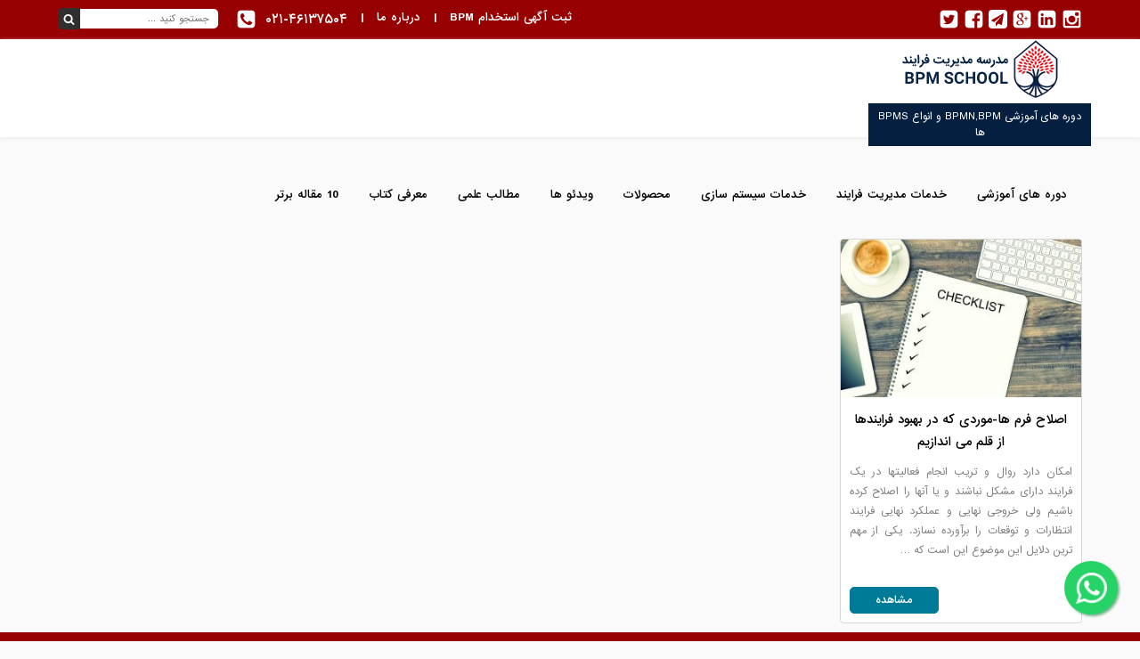

--- FILE ---
content_type: text/html; charset=UTF-8
request_url: https://bpmtraining.net/tag/%D8%B7%D8%B1%D8%A7%D8%AC%DB%8C-%DA%86%DA%A9-%D9%84%DB%8C%D8%B3%D8%AA/
body_size: 7047
content:
<!doctype html>
<html class="no-js" dir="rtl" lang="fa-IR" >
<head>
	<meta charset="utf-8" />
	<meta name="theme-color" content="#970000">
		<meta name="viewport" content="width=device-width, initial-scale=1.0" /> 
	<meta name="Keywords" content="مدیریت فرایند,آموزش مدیریت فرآیند,آموزش BPMN , آموزش BPM ,نرم افزار BPMS">
		<link rel="icon" href="https://bpmtraining.net/wp-content/themes/bpm/assets/images/fav/favicon-96x96.png" type="image/x-icon">
	<link rel="apple-touch-icon" sizes="57x57" href="https://bpmtraining.net/wp-content/themes/bpm/assets/images/fav/apple-icon-57x57.png">
	<link rel="apple-touch-icon" sizes="60x60" href="https://bpmtraining.net/wp-content/themes/bpm/assets/images/fav/apple-icon-60x60.png">
	<link rel="apple-touch-icon" sizes="72x72" href="https://bpmtraining.net/wp-content/themes/bpm/assets/images/fav/apple-icon-72x72.png">
	<link rel="apple-touch-icon" sizes="76x76" href="https://bpmtraining.net/wp-content/themes/bpm/assets/images/fav/apple-icon-76x76.png">
	<link rel="apple-touch-icon" sizes="114x114" href="https://bpmtraining.net/wp-content/themes/bpm/assets/images/fav/apple-icon-114x114.png">
	<link rel="apple-touch-icon" sizes="120x120" href="https://bpmtraining.net/wp-content/themes/bpm/assets/images/fav/apple-icon-120x120.png">
	<link rel="apple-touch-icon" sizes="144x144" href="https://bpmtraining.net/wp-content/themes/bpm/assets/images/fav/apple-icon-144x144.png">
	<link rel="apple-touch-icon" sizes="152x152" href="https://bpmtraining.net/wp-content/themes/bpm/assets/images/fav/apple-icon-152x152.png">
	<link rel="apple-touch-icon" sizes="180x180" href="https://bpmtraining.net/wp-content/themes/bpm/assets/images/fav/apple-icon-180x180.png">
	<link rel="icon" type="image/png" sizes="192x192"  href="https://bpmtraining.net/wp-content/themes/bpm/assets/images/fav/android-icon-192x192.png">
	<link rel="icon" type="image/png" sizes="32x32" href="https://bpmtraining.net/wp-content/themes/bpm/assets/images/fav/favicon-32x32.png"> 
	<link rel="icon" type="image/png" sizes="96x96" href="https://bpmtraining.net/wp-content/themes/bpm/assets/images/fav/favicon-96x96.png">
	<link rel="icon" type="image/png" sizes="16x16" href="https://bpmtraining.net/wp-content/themes/bpm/assets/images/fav/favicon-16x16.png">
	<link rel="manifest" href="https://bpmtraining.net/wp-content/themes/bpm/assets/images/fav/manifest.json">
	<meta name="msapplication-TileColor" content="#ffffff">
	<meta name="msapplication-TileImage" content="https://bpmtraining.net/wp-content/themes/bpm/assets/images/fav/ms-icon-144x144.png">

<!-- 	<script src="https://ajax.googleapis.com/ajax/libs/jquery/2.1.4/jquery.min.js"></script> -->
	<script src="https://code.jquery.com/jquery-3.6.0.min.js"></script>
	<!-- MailerLite Universal -->
	<script>
	(function(m,a,i,l,e,r){ m['MailerLiteObject']=e;function f(){
	var c={ a:arguments,q:[]};var r=this.push(c);return "number"!=typeof r?r:f.bind(c.q);}
	f.q=f.q||[];m[e]=m[e]||f.bind(f.q);m[e].q=m[e].q||f.q;r=a.createElement(i);
	var _=a.getElementsByTagName(i)[0];r.async=1;r.src=l+'?v'+(~~(new Date().getTime()/1000000));
	_.parentNode.insertBefore(r,_);})(window, document, 'script', 'https://static.mailerlite.com/js/universal.js', 'ml');
	
	var ml_account = ml('accounts', '476263', 'z5u5u6g0n9', 'load');
	</script>
	<!-- End MailerLite Universal -->
		<title>طراجی چک لیست &#8211; آموزش مدیریت فرآیند کسب و کار</title>
<meta name='robots' content='max-image-preview:large' />
	<style>img:is([sizes="auto" i], [sizes^="auto," i]) { contain-intrinsic-size: 3000px 1500px }</style>
	<link rel='stylesheet' id='edd-blocks-css' href='https://bpmtraining.net/wp-content/plugins/easy-digital-downloads/includes/blocks/assets/css/edd-blocks.css' type='text/css' media='all' />
<link rel='stylesheet' id='contact-form-7-css' href='https://bpmtraining.net/wp-content/plugins/contact-form-7/includes/css/styles.css' type='text/css' media='all' />
<link rel='stylesheet' id='contact-form-7-rtl-css' href='https://bpmtraining.net/wp-content/plugins/contact-form-7/includes/css/styles-rtl.css' type='text/css' media='all' />
<link rel='stylesheet' id='edd-styles-css' href='https://bpmtraining.net/wp-content/plugins/easy-digital-downloads/assets/css/edd-rtl.min.css' type='text/css' media='all' />
<link rel='stylesheet' id='custom-stylesheet-css' href='https://bpmtraining.net/wp-content/themes/bpm/assets/stylesheets/style.css?v=19' type='text/css' media='all' />
<link rel='stylesheet' id='tablepress-default-css' href='https://bpmtraining.net/wp-content/plugins/tablepress/css/build/default-rtl.css' type='text/css' media='all' />
<script type="text/javascript" src="https://bpmtraining.net/wp-content/themes/bpm/assets/javascript/script.js" id="script-js"></script>
<link rel="https://api.w.org/" href="https://bpmtraining.net/wp-json/" /><link rel="alternate" title="JSON" type="application/json" href="https://bpmtraining.net/wp-json/wp/v2/tags/1442" /><link rel='https://github.com/WP-API/WP-API' href='https://bpmtraining.net/wp-json' />
<meta name="generator" content="Easy Digital Downloads v3.3.6.1" />
<!-- Analytics by WP Statistics - https://wp-statistics.com -->
<link rel="icon" href="https://bpmtraining.net/wp-content/uploads/2020/07/cropped-Untitled-111-32x32.jpg" sizes="32x32" />
<link rel="icon" href="https://bpmtraining.net/wp-content/uploads/2020/07/cropped-Untitled-111-192x192.jpg" sizes="192x192" />
<link rel="apple-touch-icon" href="https://bpmtraining.net/wp-content/uploads/2020/07/cropped-Untitled-111-180x180.jpg" />
<meta name="msapplication-TileImage" content="https://bpmtraining.net/wp-content/uploads/2020/07/cropped-Untitled-111-270x270.jpg" />
</head>
<body class="rtl archive tag tag-1442 edd-js-none">
	<div id="wrapper">
		<div id="telegramChannel"><a href="https://telegram.me/bpmco" target="blank">عضویت در کانال مدیریت فرایند</a></div><!-- #telegramChannel -->
		<div id="top-header" class="container-fluid">
			<div class="container pad-10">
				<div class="social font-s23 pull-right">
					<a href="https://www.instagram.com/bpm.school">
						<div class="icon-social spacer-l5 pull-right"><i class="icon-instagram"></i></div>
					</a>
					<a href="https://ir.linkedin.com/in/bpmtraining">
						<div class="icon-social spacer-l5 pull-right"><i class="icon-linkedin-square"></i></div>
					</a>
					<a href="https://plus.google.com/u/0/communities/11146808410587929571">
						<div class="icon-social spacer-l5 pull-right"><i class="icon-google-plus-square"></i></div>
					</a>
					<a href="https://bpmtraining.net/کانال-تلگرام">
						<div class="icon-telegram spacer-l5 pull-right"><i class="icon-paper-plane"></i></div>
					</a>
					<a href="https://www.facebook.com/bpmtraining2">
						<div class="icon-social spacer-l5 pull-right"><i class="icon-facebook-square"></i></div>
					</a>
					<a href="https://twitter.com/AliAkbari_BPM">
						<div class="icon-social pull-right"><i class="icon-twitter-square"></i></div>
					</a>
					<div class="clearfix"></div>
				</div>
				<div class="search spacer-r20 pull-left">
					<form class="form-search" method="get" action="https://bpmtraining.net">
						<input type="text" name="s" placeholder="جستجو کنید ..."  class="input-search iransans2"/>
						<button type="submit" class="btn-search">
							<i class="icon-search font-s13"></i>									
						</button>
					</form>
				</div><!--.search--> 
				<div class="tellphone pull-left">
					<div class="icon-tell font-s23 pull-left"><i class="icon-phone-square"></i></div>
					<div class="spacer-l10 font-s14 pull-left">۰۲۱-۴۶۱۳۷۵۰۴</div>
					<div class="clearfix"></div>
				</div>
				<div class="about-link font-s12 pad-l15 pull-left">|</div>
				<div class="about-link font-s12 pad-l15 pull-left"><a href="/درباره-ما">درباره ما</a></div>
				<div class="about-link font-s12 pad-l15 pull-left">|</div>
				<div class="about-link font-s12 pad-l15 pull-left"><a href="/ثبت-موقعیت-های-کاری/">ثبت آگهی استخدام BPM</a></div>
				<div class="clearfix"></div>
			</div><!-- .container -->
		</div><!-- #top-header -->
		<div id="header" class="container-fluid spacer-b10">
			<div class="container">
				<div class="logo pull-right">
					<a href="http://bpmtraining.net/"><img src="https://bpmtraining.net/wp-content/themes/bpm/assets/images/logo2.png" alt="آموزش مدیریت فرایند کسب و کار"/></a>
					<div class="title-bpm font-s11 iransans2 align-center"><h1>دوره های آموزشی BPMN,BPM و انواع BPMS ها</h1></div><!-- .title-bpm -->
				</div><!-- .logo -->
				<div class="main-menu font-s12 spacer-t15 spacer-r10 pull-right">
					<ul id="menu-%d9%81%d9%87%d8%b1%d8%b3%d8%aa-%d8%a7%d8%b5%d9%84%db%8c" class="menu"><li id="menu-item-61199" class="menu-item menu-item-type-taxonomy menu-item-object-category menu-item-has-children menu-item-61199"><a href="https://bpmtraining.net/category/%d8%af%d9%88%d8%b1%d9%87-%d9%87%d8%a7%db%8c-%d8%a2%d9%85%d9%88%d8%b2%d8%b4%db%8c/">دوره های آموزشی</a>
<ul class="sub-menu">
	<li id="menu-item-67283" class="menu-item menu-item-type-post_type menu-item-object-post menu-item-67283"><a href="https://bpmtraining.net/1402/12/15/%d8%af%d9%88%d8%b1%d9%87-%d8%a8%d9%84%d9%86%d8%af-%d9%85%d8%af%d8%aa-%d9%85%d8%af%db%8c%d8%b1%db%8c%d8%aa-%d9%81%d8%b1%d8%a7%db%8c%d9%86%d8%af-1403/">دوره بلند مدت مدیریت فرایند 1404</a></li>
	<li id="menu-item-67285" class="menu-item menu-item-type-post_type menu-item-object-post menu-item-67285"><a href="https://bpmtraining.net/1395/12/09/%d9%85%d8%af%db%8c%d8%b1%db%8c%d8%aa-%d9%81%d8%b1%d8%a7%db%8c%d9%86%d8%af-bpm/">دوره 53ام مدیریت فرایند</a></li>
	<li id="menu-item-67291" class="menu-item menu-item-type-post_type menu-item-object-post menu-item-67291"><a href="https://bpmtraining.net/1402/06/19/%da%a9%d8%a7%d8%b1%da%af%d8%a7%d9%87-%d9%85%d8%af%d9%84%d8%b3%d8%a7%d8%b2%db%8c-%d9%81%d8%b1%d8%a7%db%8c%d9%86%d8%af%d9%87%d8%a7/">کارگاه مدلسازی فرایندها</a></li>
	<li id="menu-item-67284" class="menu-item menu-item-type-post_type menu-item-object-post menu-item-67284"><a href="https://bpmtraining.net/1402/03/08/%d8%af%d9%88%d8%b1%d9%87-%d8%aa%d8%ad%d9%84%db%8c%d9%84-%da%a9%d8%b3%d8%a8-%d9%88-%da%a9%d8%a7%d8%b1-babok/">دوره 21 تحلیل کسب و کار BABOK</a></li>
	<li id="menu-item-67288" class="menu-item menu-item-type-post_type menu-item-object-post menu-item-67288"><a href="https://bpmtraining.net/1401/03/18/%da%a9%d8%a7%d8%b1%da%af%d8%a7%d9%87-%d8%a2%d9%85%d9%88%d8%b2%d8%b4%db%8c-%d9%88%db%8c%da%98%d9%88%d8%a7%d9%84-%d9%be%d8%a7%d8%b1%d8%a7%d8%af%d8%a7%db%8c%d9%85-%d9%86%d8%b3%d8%ae%d9%87-%db%b1%db%b6/">کارگاه آموزشی ویژوال پارادایم نسخه 16</a></li>
	<li id="menu-item-67287" class="menu-item menu-item-type-post_type menu-item-object-post menu-item-67287"><a href="https://bpmtraining.net/1399/08/08/%d8%b7%d8%b1%d8%a7%d8%ad%db%8c-%d9%85%d8%b9%d9%85%d8%a7%d8%b1%db%8c-%d9%81%d8%b1%d8%a7%db%8c%d9%86%d8%af-%d9%85%d8%a8%d8%aa%d9%86%db%8c-%d8%a8%d8%b1-apqc/">طراحی معماری فرایند مبتنی بر APQC</a></li>
	<li id="menu-item-67286" class="menu-item menu-item-type-post_type menu-item-object-post menu-item-67286"><a href="https://bpmtraining.net/1399/05/22/%d9%88%d8%b1%da%a9-%d8%b4%d8%a7%d9%be-rpa-%d8%a8%d8%a7-%d8%b6%d9%85%d8%a7%d9%86%d8%aa-%db%b1%db%b0%db%b0-%d8%af%d8%b1%d8%b5%d8%af%db%8c-%d8%a8%d8%a7%d8%b2%da%af%d8%b4%d8%aa/">ورک شاپ AI+ RPA</a></li>
	<li id="menu-item-67289" class="menu-item menu-item-type-post_type menu-item-object-post menu-item-67289"><a href="https://bpmtraining.net/1402/11/10/%da%a9%d8%a7%d8%b1%da%af%d8%a7%d9%87-%d9%81%d8%b1%d8%a7%db%8c%d9%86%d8%af%da%a9%d8%a7%d9%88%db%8c/">کارگاه آموزش فرایندکاوی</a></li>
	<li id="menu-item-67290" class="menu-item menu-item-type-post_type menu-item-object-post menu-item-67290"><a href="https://bpmtraining.net/1402/08/03/enterprise-architect/">نرم افزار Enterprise Architect</a></li>
	<li id="menu-item-67292" class="menu-item menu-item-type-post_type menu-item-object-post menu-item-67292"><a href="https://bpmtraining.net/1403/07/24/%d8%af%d9%88%d8%b1%d9%87-%d9%87%d9%88%d8%b4-%d9%85%d8%b5%d9%86%d9%88%d8%b9%db%8c-%d8%af%d8%b1-%d9%85%d8%af%db%8c%d8%b1%db%8c%d8%aa-%d9%81%d8%b1%d8%a2%db%8c%d9%86%d8%af/">دوره هوش مصنوعی در مدیریت فرآیند</a></li>
	<li id="menu-item-67293" class="menu-item menu-item-type-post_type menu-item-object-post menu-item-67293"><a href="https://bpmtraining.net/1403/08/12/%d8%af%d9%88%d8%b1%d9%87-%d8%a2%d9%85%d9%88%d8%b2%d8%b4-%d9%85%d8%b9%d9%85%d8%a7%d8%b1%db%8c-%d8%b3%d8%a7%d8%b2%d9%85%d8%a7%d9%86%db%8c-%d8%a8%d8%b1%d8%a7%d8%b3%d8%a7%d8%b3-togaf/">آموزش معماری سازمانی TOGAF</a></li>
	<li id="menu-item-67877" class="menu-item menu-item-type-post_type menu-item-object-post menu-item-67877"><a href="https://bpmtraining.net/1403/02/30/%d8%a8%d9%88%d8%aa-%da%a9%d9%85%d9%be-%d8%a2%d9%85%d8%a7%d8%af%da%af%db%8c-cbpp-%da%af%d9%88%d8%a7%d9%87%db%8c-%d9%86%d8%a7%d9%85%d9%87-%d8%a8%db%8c%d9%86-%d8%a7%d9%84%d9%85%d9%84%d9%84%db%8c/">گواهی نامه بین المللی مدیریت فرایند- CBPP</a></li>
</ul>
</li>
<li id="menu-item-52321" class="menu-item menu-item-type-custom menu-item-object-custom menu-item-has-children menu-item-52321"><a href="https://bpmtraining.net/category/%d8%ae%d8%af%d9%85%d8%a7%d8%aa/">خدمات مدیریت فرایند</a>
<ul class="sub-menu">
	<li id="menu-item-66332" class="menu-item menu-item-type-post_type menu-item-object-post menu-item-66332"><a href="https://bpmtraining.net/1403/07/24/%d9%85%d8%af%d9%84%d8%b3%d8%a7%d8%b2%db%8c-%d9%81%d8%b1%d8%a7%db%8c%d9%86%d8%af%d9%87%d8%a7/">مدلسازی فرایندها</a></li>
	<li id="menu-item-67264" class="menu-item menu-item-type-post_type menu-item-object-post menu-item-67264"><a href="https://bpmtraining.net/1403/12/14/%d9%86%d8%a7%d8%b8%d8%b1-%db%8c%d8%a7-%d8%b9%d8%a7%d9%85%d9%84-%da%86%d9%87%d8%a7%d8%b1%d9%85-%d9%be%d8%b1%d9%88%da%98%d9%87-%d9%85%d8%af%db%8c%d8%b1%db%8c%d8%aa-%d9%81%d8%b1%d8%a7%db%8c%d9%86%d8%af/">ناظر یا عامل چهارم پروژه مدیریت فرایند</a></li>
	<li id="menu-item-67245" class="menu-item menu-item-type-post_type menu-item-object-post menu-item-67245"><a href="https://bpmtraining.net/1403/12/11/%d9%87%d8%af%d9%81%da%af%d8%b0%d8%a7%d8%b1%db%8c-%d9%88-%d8%a7%d8%b1%d8%b2%db%8c%d8%a7%d8%a8%db%8c-%d8%b9%d9%85%d9%84%da%a9%d8%b1%d8%af-%d8%a8%d8%b1%d9%85%d8%a8%d9%86%d8%a7%db%8c-okr/">هدفگذاری و ارزیابی عملکرد برمبنای OKR</a></li>
	<li id="menu-item-67492" class="menu-item menu-item-type-post_type menu-item-object-post menu-item-67492"><a href="https://bpmtraining.net/1404/01/24/datadrivenprocessanalysis/">تحلیل داده محور فرآیندها</a></li>
	<li id="menu-item-67947" class="menu-item menu-item-type-post_type menu-item-object-post menu-item-67947"><a href="https://bpmtraining.net/1404/03/20/processminingservices/">خدمات ما در حوزه فرایند کاوی</a></li>
	<li id="menu-item-67405" class="menu-item menu-item-type-post_type menu-item-object-post menu-item-67405"><a href="https://bpmtraining.net/1403/12/22/%d9%86%d8%b1%d9%85-%d8%a7%d9%81%d8%b2%d8%a7%d8%b1-%da%a9%d9%85%d9%88%d9%86%d8%af%d8%a7-%d8%a8%d9%88%d9%85%db%8c%d8%b3%d8%a7%d8%b2%db%8c-%d8%b4%d8%af%d9%87-%d9%85%d8%af%d8%b1%d8%b3%d9%87/">نرم افزار کموندا بومی‌سازی شده مدرسه مدیریت فرایند</a></li>
	<li id="menu-item-45269" class="menu-item menu-item-type-post_type menu-item-object-post menu-item-45269"><a href="https://bpmtraining.net/1399/04/24/%d8%ae%d8%af%d9%85%d8%aa%db%8c-%d8%ac%d8%af%db%8c%d8%af-%d8%a7%d8%b2-%d9%85%d8%af%d8%b1%d8%b3%d9%87-%d9%85%d8%af%db%8c%d8%b1%db%8c%d8%aa-%d9%81%d8%b1%d8%a7%db%8c%d9%86%d8%af/">ساخت فرایند در پروسس میکر</a></li>
	<li id="menu-item-27329" class="menu-item menu-item-type-post_type menu-item-object-page menu-item-27329"><a href="https://bpmtraining.net/bpmsselection/">مشاوره انتخاب BPMS</a></li>
	<li id="menu-item-38170" class="menu-item menu-item-type-post_type menu-item-object-post menu-item-38170"><a href="https://bpmtraining.net/1397/11/29/%da%86%da%a9%d8%a7%d9%be-%d9%85%d8%af%db%8c%d8%b1%db%8c%d8%aa-%d9%81%d8%b1%d8%a7%db%8c%d9%86%d8%af/">چکاپ مدیریت فرایند</a></li>
	<li id="menu-item-23425" class="menu-item menu-item-type-post_type menu-item-object-post menu-item-23425"><a href="https://bpmtraining.net/1395/12/28/%d9%85%d8%b4%d8%a7%d9%88%d8%b1%d9%87-%d8%b1%d8%a7%db%8c%da%af%d8%a7%d9%86/">مشاوره مدیریت فرایند</a></li>
	<li id="menu-item-26476" class="menu-item menu-item-type-post_type menu-item-object-page menu-item-26476"><a href="https://bpmtraining.net/%d9%85%d8%b1%d8%a8%db%8c-%da%af%d8%b1%db%8c-%d9%be%d8%b1%d9%88%da%98%d9%87/">مربی گری</a></li>
</ul>
</li>
<li id="menu-item-67587" class="menu-item menu-item-type-taxonomy menu-item-object-category menu-item-has-children menu-item-67587"><a href="https://bpmtraining.net/category/%d8%b3%db%8c%d8%b3%d8%aa%d9%85-%d8%b3%d8%a7%d8%b2%db%8c/">خدمات سیستم سازی</a>
<ul class="sub-menu">
	<li id="menu-item-67588" class="menu-item menu-item-type-post_type menu-item-object-post menu-item-67588"><a href="https://bpmtraining.net/1404/02/13/%d8%b3%db%8c%d8%b3%d8%aa%d9%85-%d8%b3%d8%a7%d8%b2%db%8c-%d9%81%d8%b1%d9%88%d8%b4/">سیستم سازی فروش</a></li>
	<li id="menu-item-67590" class="menu-item menu-item-type-post_type menu-item-object-post menu-item-67590"><a href="https://bpmtraining.net/1404/02/02/%d8%ae%d8%af%d9%85%d8%a7%d8%aa-%d9%85%d8%a7-%d8%af%d8%b1-%d8%ad%d9%88%d8%b2%d9%87-%d8%b3%db%8c%d8%b3%d8%aa%d9%85-%d8%b3%d8%a7%d8%b2%db%8c/">مدلسازی و بهبود فرایند</a></li>
	<li id="menu-item-67602" class="menu-item menu-item-type-post_type menu-item-object-post menu-item-67602"><a href="https://bpmtraining.net/1403/12/11/%d9%87%d8%af%d9%81%da%af%d8%b0%d8%a7%d8%b1%db%8c-%d9%88-%d8%a7%d8%b1%d8%b2%db%8c%d8%a7%d8%a8%db%8c-%d8%b9%d9%85%d9%84%da%a9%d8%b1%d8%af-%d8%a8%d8%b1%d9%85%d8%a8%d9%86%d8%a7%db%8c-okr/">هدفگذاری و ارزیابی عملکرد برمبنای OKR</a></li>
</ul>
</li>
<li id="menu-item-28628" class="menu-item menu-item-type-taxonomy menu-item-object-category menu-item-28628"><a href="https://bpmtraining.net/category/%d9%85%d8%ad%d8%b5%d9%88%d9%84%d8%a7%d8%aa/">محصولات</a></li>
<li id="menu-item-23266" class="menu-item menu-item-type-taxonomy menu-item-object-category menu-item-23266"><a href="https://bpmtraining.net/category/%d9%88%db%8c%d8%af%d8%a6%d9%88/">ویدئو ها</a></li>
<li id="menu-item-22939" class="menu-item menu-item-type-taxonomy menu-item-object-category menu-item-has-children menu-item-22939"><a href="https://bpmtraining.net/category/%d9%85%d9%82%d8%a7%d9%84%d8%a7%d8%aa/">مطالب علمی</a>
<ul class="sub-menu">
	<li id="menu-item-22985" class="menu-item menu-item-type-taxonomy menu-item-object-category menu-item-22985"><a href="https://bpmtraining.net/category/bpm/">BPM</a></li>
	<li id="menu-item-22986" class="menu-item menu-item-type-taxonomy menu-item-object-category menu-item-22986"><a href="https://bpmtraining.net/category/bpms/">BPMS</a></li>
	<li id="menu-item-22987" class="menu-item menu-item-type-taxonomy menu-item-object-category menu-item-22987"><a href="https://bpmtraining.net/category/%d9%85%d8%af%d9%84%d8%b3%d8%a7%d8%b2%db%8c-%d9%81%d8%b1%d8%a2%db%8c%d9%86%d8%af/">BPMN</a></li>
	<li id="menu-item-43253" class="menu-item menu-item-type-taxonomy menu-item-object-category menu-item-43253"><a href="https://bpmtraining.net/category/rpa/">RPA</a></li>
	<li id="menu-item-41214" class="menu-item menu-item-type-taxonomy menu-item-object-category menu-item-41214"><a href="https://bpmtraining.net/category/%d8%a7%d8%aa%d9%88%d9%85%d8%a7%d8%b3%db%8c%d9%88%d9%86-%d8%a7%d8%af%d8%a7%d8%b1%db%8c/">اتوماسیون اداری</a></li>
	<li id="menu-item-35876" class="menu-item menu-item-type-taxonomy menu-item-object-category menu-item-35876"><a href="https://bpmtraining.net/category/%d8%aa%d8%ad%d9%84%db%8c%d9%84-%da%a9%d8%b3%d8%a8-%d9%88-%da%a9%d8%a7%d8%b1/">تحلیل کسب و کار</a></li>
</ul>
</li>
<li id="menu-item-22991" class="menu-item menu-item-type-custom menu-item-object-custom menu-item-has-children menu-item-22991"><a href="http://bpmtraining.net/category/%DA%A9%D8%AA%D8%A7%D8%A8-%D9%81%D8%A7%D8%B1%D8%B3%DB%8C-bpm-bpmn-bpms/">معرفی کتاب</a>
<ul class="sub-menu">
	<li id="menu-item-23261" class="menu-item menu-item-type-post_type menu-item-object-page menu-item-23261"><a href="https://bpmtraining.net/%d9%85%d8%b9%d8%b1%d9%81%db%8c-%da%a9%d8%aa%d8%a7%d8%a8-%d9%84%d8%a7%d8%aa%db%8c%d9%86/">معرفی کتاب لاتین</a></li>
	<li id="menu-item-23268" class="menu-item menu-item-type-taxonomy menu-item-object-category menu-item-23268"><a href="https://bpmtraining.net/category/%da%a9%d8%aa%d8%a7%d8%a8-%d9%81%d8%a7%d8%b1%d8%b3%db%8c-bpm-bpmn-bpms/">معرفی کتاب فارسی</a></li>
	<li id="menu-item-27700" class="menu-item menu-item-type-post_type menu-item-object-page menu-item-27700"><a href="https://bpmtraining.net/%d8%a7%d8%b3%d8%aa%d8%a7%d9%86%d8%af%d8%a7%d8%b1%d8%af%d9%87%d8%a7%db%8c-%d9%85%d8%af%d9%84%d8%b3%d8%a7%d8%b2%db%8c/">استانداردهای مدلسازی</a></li>
</ul>
</li>
<li id="menu-item-44794" class="menu-item menu-item-type-taxonomy menu-item-object-category menu-item-has-children menu-item-44794"><a href="https://bpmtraining.net/category/%d9%85%d8%b9%d8%b1%d9%81%db%8c-%d8%b3%d8%a7%db%8c%d8%aa/">10 مقاله برتر</a>
<ul class="sub-menu">
	<li id="menu-item-67294" class="menu-item menu-item-type-post_type menu-item-object-post menu-item-67294"><a href="https://bpmtraining.net/1395/02/21/20160510bpm-%da%86%db%8c%d8%b3%d8%aa%d8%9f/">BPM چیست؟ (مدیریت فرایند)</a></li>
	<li id="menu-item-67317" class="menu-item menu-item-type-post_type menu-item-object-post menu-item-67317"><a href="https://bpmtraining.net/1402/06/01/%d9%85%d8%aa%d8%af%d9%84%d9%88%da%98%db%8c-%d8%a8%d9%88%d9%85%db%8c-%d8%a7%d8%b3%d8%aa%d9%82%d8%b1%d8%a7%d8%b1-%d9%85%d8%af%db%8c%d8%b1%db%8c%d8%aa-%d9%81%d8%b1%d8%a7%db%8c%d9%86%d8%af/">متدلوژی بومی استقرار مدیریت فرایند</a></li>
	<li id="menu-item-67313" class="menu-item menu-item-type-post_type menu-item-object-post menu-item-67313"><a href="https://bpmtraining.net/1397/07/13/%d8%aa%d8%ad%d9%84%db%8c%d9%84-%da%a9%d8%b3%d8%a8-%d9%88-%da%a9%d8%a7%d8%b1-%da%86%db%8c%d8%b3%d8%aa-%d9%88-%d8%aa%d8%ad%d9%84%db%8c%d9%84%da%af%d8%b1-%da%a9%d8%b3%d8%a8-%d9%88-%da%a9%d8%a7%d8%b1/">تحلیل کسب و کار چیست و تحلیلگر کسب و کار چه کسی است؟</a></li>
	<li id="menu-item-67315" class="menu-item menu-item-type-post_type menu-item-object-post menu-item-67315"><a href="https://bpmtraining.net/1400/02/25/%d8%b5%d9%81%d8%b1-%d8%aa%d8%a7-%db%b1%db%b0%db%b0-%d9%85%d8%af%d9%84%d8%b3%d8%a7%d8%b2%db%8c-%d9%81%d8%b1%d8%a7%db%8c%d9%86%d8%af%d9%87%d8%a7-%d8%a8%d8%a7-%d8%a7%d8%b3%d8%aa%d8%a7%d9%86%d8%af%d8%a7/">صفر تا صد مدلسازی فرایندها با استاندارد BPMN</a></li>
	<li id="menu-item-67314" class="menu-item menu-item-type-post_type menu-item-object-post menu-item-67314"><a href="https://bpmtraining.net/1397/06/12/%d8%aa%d8%ac%d8%b2%db%8c%d9%87-%d9%88-%d8%aa%d8%ad%d9%84%db%8c%d9%84-%d9%81%d8%b1%d8%a7%db%8c%d9%86%d8%af-%da%86%db%8c%d8%b3%d8%aa%d8%9f/">صفر تا صد تجزیه و تحلیل فرایند و روش های تجزیه و تحلیل فرایندها</a></li>
	<li id="menu-item-67295" class="menu-item menu-item-type-post_type menu-item-object-post menu-item-67295"><a href="https://bpmtraining.net/1396/02/11/%d9%85%d8%b9%d8%b1%d9%81%db%8c-%d9%88%db%8c%da%98%d9%88%d8%a7%d9%84-%d9%be%d8%a7%d8%b1%d8%a7%d8%af%d8%a7%db%8c%d9%85/">معرفی نرم افزار ویژوال پارادایم (نرم افزار visual paradigm)</a></li>
	<li id="menu-item-67312" class="menu-item menu-item-type-post_type menu-item-object-post menu-item-67312"><a href="https://bpmtraining.net/1397/07/05/%d8%b3%db%8c%d8%b3%d8%aa%d9%85-%d8%b3%d8%a7%d8%b2%db%8c-%da%86%db%8c%d8%b3%d8%aa%d8%9f/">صفر تا صد سیستم سازی</a></li>
	<li id="menu-item-67316" class="menu-item menu-item-type-post_type menu-item-object-post menu-item-67316"><a href="https://bpmtraining.net/1401/05/25/%d8%b5%d9%81%d8%b1-%d8%aa%d8%a7-%d8%b5%d8%af-%d9%81%d8%b1%d8%a7%db%8c%d9%86%d8%af%da%a9%d8%a7%d9%88%db%8c/">صفر تا صد فرایندکاوی</a></li>
	<li id="menu-item-67318" class="menu-item menu-item-type-post_type menu-item-object-post menu-item-67318"><a href="https://bpmtraining.net/1400/11/02/%d8%b6%d8%b1%d9%88%d8%b1%d8%aa-%d8%a7%db%8c%d8%ac%d8%a7%d8%af-%d9%88%d8%a7%d8%ad%d8%af-%d9%85%d8%aa%d9%88%d9%84%db%8c-%d9%85%d8%af%db%8c%d8%b1%db%8c%d8%aa-%d9%81%d8%b1%d8%a7%db%8c%d9%86%d8%af-bpm-off/">ضرورت ایجاد واحد مدیریت فرایند (BPM Office) در سازمان ها</a></li>
</ul>
</li>
</ul>				</div><!-- .menu -->
<!-- 				<div class="gif pull-right"><a href="https://bpmtraining.net/کانال-تلگرام"><img src="https://bpmtraining.net/wp-content/themes/bpm/assets/images/tele.gif"/></a></div> -->
				<div class="clearfix"></div>
			</div><!-- .container -->
		</div><!-- #header -->
<div id="archive-site" class="container">
					<div class="column-news pad-10 pull-right">
					<div class="news-box">
						<div class="image-news">
							<a href="https://bpmtraining.net/1397/09/26/%d8%a7%d8%b5%d9%84%d8%a7%d8%ad-%d9%81%d8%b1%d9%85-%d9%87%d8%a7-%d9%85%d9%88%d8%b1%d8%af%db%8c-%da%a9%d9%87-%d8%af%d8%b1-%d8%a8%d9%87%d8%a8%d9%88%d8%af-%d9%81%d8%b1%d8%a7%db%8c%d9%86%d8%af%d9%87%d8%a7/"><img width="300" height="197" src="https://bpmtraining.net/wp-content/uploads/2018/12/آموزش-طراحی-فرم-300x197.jpg" class="attachment-medium size-medium wp-post-image" alt="آموزش طراحی فرم" decoding="async" fetchpriority="high" srcset="https://bpmtraining.net/wp-content/uploads/2018/12/آموزش-طراحی-فرم-300x197.jpg 300w, https://bpmtraining.net/wp-content/uploads/2018/12/آموزش-طراحی-فرم-768x504.jpg 768w, https://bpmtraining.net/wp-content/uploads/2018/12/آموزش-طراحی-فرم-1024x673.jpg 1024w, https://bpmtraining.net/wp-content/uploads/2018/12/آموزش-طراحی-فرم-320x210.jpg 320w, https://bpmtraining.net/wp-content/uploads/2018/12/آموزش-طراحی-فرم-640x420.jpg 640w, https://bpmtraining.net/wp-content/uploads/2018/12/آموزش-طراحی-فرم-1280x841.jpg 1280w, https://bpmtraining.net/wp-content/uploads/2018/12/آموزش-طراحی-فرم.jpg 1827w" sizes="(max-width: 300px) 100vw, 300px" /></a>
						</div><!-- .image-news -->
						<div class="title-news font-s13 pad-r10 pad-l10 pad-t10">
							<a href="https://bpmtraining.net/1397/09/26/%d8%a7%d8%b5%d9%84%d8%a7%d8%ad-%d9%81%d8%b1%d9%85-%d9%87%d8%a7-%d9%85%d9%88%d8%b1%d8%af%db%8c-%da%a9%d9%87-%d8%af%d8%b1-%d8%a8%d9%87%d8%a8%d9%88%d8%af-%d9%81%d8%b1%d8%a7%db%8c%d9%86%d8%af%d9%87%d8%a7/">اصلاح فرم ها-موردی که در بهبود فرایندها از قلم می اندازیم</a>
						</div><!-- .title-news -->
						<div class="excerpt-news font-s11 pad-10 iransans2"><p>امکان دارد روال و تریب انجام فعالیتها در یک فرایند دارای مشکل نباشند و یا آنها را اصلاح کرده باشیم ولی خروجی نهایی و عملکرد نهایی فرایند انتظارات و توقعات را برآورده نسازد. یکی از مهم ترین دلایل این موضوع این است که &#8230;</p>
</div><!-- .excerpt-news -->
						<a href="https://bpmtraining.net/1397/09/26/%d8%a7%d8%b5%d9%84%d8%a7%d8%ad-%d9%81%d8%b1%d9%85-%d9%87%d8%a7-%d9%85%d9%88%d8%b1%d8%af%db%8c-%da%a9%d9%87-%d8%af%d8%b1-%d8%a8%d9%87%d8%a8%d9%88%d8%af-%d9%81%d8%b1%d8%a7%db%8c%d9%86%d8%af%d9%87%d8%a7/">	<div class="read-more font-s11 pull-left pad-5 spacer-10">مشاهده</div></a>
					</div><!-- .news-box --> 
				</div><!-- .column-news -->	
		<div class="paging spacer-b30"></div>
	<div class="clearfix"></div> 
</div><!-- archive -->
		<div id="footer" class="container-fluid">
			<div class="container pad-30">
				<div class="column-footer pad-15 pull-right">
					<div class="title-footer font-s13 pad-b10">اطلاعات تماس</div>
					<div class="font-s12 spacer-t10">آدرس :</div>
					<div class="font-s12 iransans2">جنت اباد جنوبی، خیابان لاله غربی، پلاک 16.1، واحد 2</div>
					<div class="font-s12 spacer-t15">شماره تماس :</div>
					<div class="font-s12 iransans2">۰۲۱-۴۶۱۳۷۵۰۴ </div>
					<div class="font-s12 spacer-t15">شماره فکس :</div>
					<div class="font-s12 iransans2">۰۲۱-۴۶۱۳۸۷۸۲ </div>
					<div class="font-s12 spacer-t15">آدرس ایمیل :</div>
					<div class="font-s12 iransans2">Info[at]bpmtraining.net</div>
				</div><!-- .column-footer -->
				<div class="column-footer pad-15 pull-right">
					<div class="title-footer font-s13 pad-b10">آخرین اخبار</div>
					<ul>
						 
																		<li class="footer-news font-s11 iransans2 spacer-t5">
							<a href="https://bpmtraining.net/1404/10/17/%d9%be%d8%a7%db%8c%d8%a7%d9%86-%d9%85%d9%88%d9%81%d9%82%db%8c%d8%aa-%d8%a2%d9%85%db%8c%d8%b2-%d9%81%d8%a7%d8%b2-%d9%85%d8%b9%d9%85%d8%a7%d8%b1%db%8c-%d9%81%d8%b1%d8%a7%db%8c%d9%86%d8%af/">پایان موفقیت ‌آمیز فاز معماری فرایند کشتیرانی جمهوری اسلامی ایران</a>
						</li><!-- .footer-news -->
												<li class="footer-news font-s11 iransans2 spacer-t5">
							<a href="https://bpmtraining.net/1404/10/03/%d8%af%d9%88%d8%b1%d9%87-%d9%87%d9%88%d8%b4-%d9%85%d8%b5%d9%86%d9%88%d8%b9%db%8c-%d8%af%d8%b1-%d9%85%d8%af%db%8c%d8%b1%db%8c%d8%aa-%d9%81%d8%b1%d8%a7%db%8c%d9%86%d8%af-%d8%a8%d8%b1%da%af%d8%b2%d8%a7/">دوره هوش مصنوعی در مدیریت فرایند برگزار شد</a>
						</li><!-- .footer-news -->
												<li class="footer-news font-s11 iransans2 spacer-t5">
							<a href="https://bpmtraining.net/1404/09/08/%d9%88%d8%a8%db%8c%d9%86%d8%a7%d8%b1-%d9%85%d8%af%db%8c%d8%b1%db%8c%d8%aa-%d9%81%d8%b1%d8%a2%db%8c%d9%86%d8%af%d9%87%d8%a7%db%8c-%da%a9%d8%b3%d8%a8-%d9%88-%da%a9%d8%a7%d8%b1-%da%86%d8%a7%d8%a8%da%a9/">وبینار مدیریت فرآیندهای کسب و کار چابک (Agile BPM)</a>
						</li><!-- .footer-news -->
												<li class="footer-news font-s11 iransans2 spacer-t5">
							<a href="https://bpmtraining.net/1404/08/04/%d8%a2%d8%ba%d8%a7%d8%b2-%d9%be%d8%b1%d9%88%da%98%d9%87-%d8%a7%d8%b3%d8%aa%d8%ae%d8%b1%d8%a7%d8%ac-%d9%85%d8%b9%d9%85%d8%a7%d8%b1%db%8c-%d9%81%d8%b1%d8%a7%db%8c%d9%86%d8%af%d9%87%d8%a7%db%8c-%d8%b4/">آغاز پروژه استخراج معماری فرایندهای شرکت کشتیرانی</a>
						</li><!-- .footer-news -->
												<li class="footer-news font-s11 iransans2 spacer-t5">
							<a href="https://bpmtraining.net/1404/08/03/68368/">برگزاری دوره ارزیابی بلوغ فرایند در شرکت لاستیک بارز</a>
						</li><!-- .footer-news -->
												<li class="footer-news font-s11 iransans2 spacer-t5">
							<a href="https://bpmtraining.net/1404/07/26/%d8%a8%d8%b1%da%af%d8%b2%d8%a7%d8%b1%db%8c-%d8%af%d9%88%d8%b1%d9%87-%d8%a2%d9%85%d9%88%d8%b2%d8%b4-%d9%86%d8%b1%d9%85-%d8%a7%d9%81%d8%b2%d8%a7%d8%b1-%d9%88%db%8c%da%98%d9%88%d8%a7%d9%84/">برگزاری دوره آموزش نرم ‌افزار ویژوال پارادایم در وزارت امور اقتصادی و دارایی</a>
						</li><!-- .footer-news -->
												<li class="footer-news font-s11 iransans2 spacer-t5">
							<a href="https://bpmtraining.net/1404/07/14/%d8%af%d8%b1-%d8%af%d9%88%d8%b1%d9%87-%d8%a2%d9%85%d9%88%d8%b2%d8%b4%db%8c-%d9%85%d8%b9%d9%85%d8%a7%d8%b1%db%8c-%d9%81%d8%b1%d8%a7%db%8c%d9%86%d8%af%d9%87%d8%a7-%da%86%d9%87-%da%af%d8%b0%d8%b4%d8%aa/">در دوره آموزشی معماری فرایندها چه گذشت؟</a>
						</li><!-- .footer-news -->
											</ul>
				</div><!-- .column-footer -->
				<div class="column-footer pad-15 pull-right">
					<div class="title-footer font-s13 pad-b10">شبکه های اجتماعی</div>
					<div class="social-footer spacer-t25">
						<a href="https://www.instagram.com/bpm.school">
							<div class="footer-social pad-5 pull-right"><i class="icon-instagram"></i></div>
						</a>
						<a href="https://ir.linkedin.com/in/bpmtraining">
							<div class="footer-social pad-5 pull-right"><i class="icon-linkedin-square"></i></div>
						</a>
						<a href="https://plus.google.com/u/0/communities/11146808410587929571">
							<div class="footer-social pad-5 pull-right"><i class="icon-google-plus-square"></i></div>
						</a>
						<a href="https://bpmtraining.net/کانال-تلگرام">
							<div class="footer-social pad-5 pull-right"><i class="icon-paper-plane"></i></div>
						</a>
						<a href="https://www.facebook.com/bpmtraining2">
							<div class="footer-social pad-5 pull-right"><i class="icon-facebook-square"></i></div>
						</a>
						<a href="https://twitter.com/AliAkbari_BPM">
							<div class="footer-social pad-5 pull-right"><i class="icon-twitter-square"></i></div> 
						</a>
						<div class="clearfix"></div>
					</div>
					<div class="jobs">
						<a href="/job" target="blank">فرصت های شغلی مدیریت فرایند</a>
					</div><!-- .jobs -->
				</div><!-- .column-footer -->
				<div class="clearfix"></div>
			</div><!-- .container -->
		</div><!-- #footer -->
		<div id="programmer" class="container-fluid">
			<div class="container">
				<div class="font-s10 pull-left"><a href="http://www.MohsenBagheri.ir" target="blank">طراحی ، توسعه و راه اندازی : محسن باقری</a></div>
				<div class="font-s10 pull-right">تمامی حقوق مادی و معنوی برای این وب سایت محفوظ می باشد .</div>
				<div class="clearfix"></div>
			</div><!-- .container -->
		</div><!-- #footer -->
	</div><!-- #wrapper -->
	<a href="https://api.whatsapp.com/send?phone=989213847205" class="whatsapp_float" target="_blank"></a>
</body>
</html>     

--- FILE ---
content_type: text/css
request_url: https://bpmtraining.net/wp-content/themes/bpm/assets/stylesheets/style.css?v=19
body_size: 8626
content:
html,body,body div,span,object,iframe,h1,h2,h3,h4,h5,h6,p,blockquote,pre,abbr,address,cite,code,del,dfn,em,img,ins,kbd,q,samp,small,strong,sub,sup,var,b,i,dl,dt,dd,ol,ul,li,fieldset,form,label,legend,table,caption,tbody,tfoot,thead,tr,th,td,article,aside,figure,footer,header,menu,nav,section,time,mark,audio,video,details,summary{
    margin:0;
    padding:0;
    border:0;
    font-size:100%;
    font-weight:400;
    vertical-align:baseline;
    background:transparent
}
article,aside,figure,footer,header,nav,section,details,summary{
    display:block
}
html{
    box-sizing:border-box
}
*,:before,:after{
    box-sizing:inherit
}
img,object,embed{
    max-width:100%
}
html{
    overflow-y:scroll
}
ul{
    list-style:none
}
blockquote,q{
    quotes:none
}
blockquote:before,blockquote:after,q:before,q:after{
    content:'';
    content:none
}
a{
    margin:0;
    padding:0;
    font-size:100%;
    vertical-align:baseline;
    background:transparent
}
del{
    text-decoration:line-through
}
abbr[title],dfn[title]{
    border-bottom:1px dotted #000;
    cursor:help
}
table{
    border-collapse:collapse;
    border-spacing:0
}
th{
    font-weight:700;
    vertical-align:bottom
}
td{
    font-weight:400;
    vertical-align:top
}
hr{
    display:block;
    height:1px;
    border:0;
    border-top:1px solid #ccc;
    margin:1em 0;
    padding:0
}
input,select{
    vertical-align:middle
}
pre{
    white-space:pre;
    white-space:pre-wrap;
    white-space:pre-line;
    word-wrap:break-word
}
input[type="radio"]{
    vertical-align:text-bottom
}
input[type="checkbox"]{
    vertical-align:bottom
}
.ie7 input[type="checkbox"]{
    vertical-align:baseline
}
.ie6 input{
    vertical-align:text-bottom
}
select,input,textarea{
    font:99% sans-serif
}
table{
    font-size:inherit;
    font:100%
}
small{
    font-size:85%
}
strong{
    font-weight:700
}
td,td img{
    vertical-align:top
}
sub,sup{
    font-size:75%;
    line-height:0;
    position:relative
}
sup{
    top:-.5em
}
sub{
    bottom:-.25em
}
pre,code,kbd,samp{
    font-family:monospace,sans-serif
}
.clickable,label,input[type=button],input[type=submit],input[type=file],button{
    cursor:pointer
}
button,input,select,textarea{
    margin:0
}
button,input[type=button]{
    width:auto;
    overflow:visible
}
.ie7 img{
    -ms-interpolation-mode:bicubic
}
.clearfix:before,.clearfix:after{
    content:"\0020";
    display:block;
    height:0;
    overflow:hidden
}
.clearfix:after{
    clear:both
}
.clearfix{
    zoom:1
}
@font-face {
	font-family:"yekan";
	font-style:normal;
	font-weight:normal;
	src: url(../fonts/Yekan.eot) ;
	src: url(../fonts/Yekan.eot?#iefix) format("embedded-opentype"), url(../fonts/Yekan.woff) format("woff"), url(../fonts/Yekan.ttf) format("truetype");
}
@font-face { 
	font-family: "bbc";  
	font-weight: normal; 
	src: url(../fonts/BBCNassim.eot) ;
	src: url(../fonts/BBCNassim.eot?#iefix) format("eot"),url(../fonts/BBCNassim.woff) format("woff"),url(../fonts/BBCNassim.ttf) format("truetype"); 
} 
@font-face { 
	font-family: "bbc"; 
	font-weight: bold; 
	src: url(../fonts/BBCNassim.eot) ;
	src: url("../fonts/BBCNassim_bold.eot?#iefix") format("eot"),url("../fonts/BBCNassim_bold.woff") format("woff"),url("../fonts/BBCNassim_bold.ttf") format("truetype"); 
} 
@font-face {
	font-family:"iransans";
	font-style:normal;
	font-weight:normal;
	src: url(../fonts/IRANSans-Medium-web.woff2) format("woff");
}
@font-face {
	font-family:"iransans2";
	font-style:normal;
	font-weight:normal;
	src: url(../fonts/IRANSans-web.woff2) format("woff");
}
/** Slick **/
/* Slider */
.slick-slider
{
    position: relative;
    display: block;
    box-sizing: border-box;
    -webkit-user-select: none;
       -moz-user-select: none;
        -ms-user-select: none;
            user-select: none;
    -webkit-touch-callout: none;
    -khtml-user-select: none;
    -ms-touch-action: pan-y;
        touch-action: pan-y;
    -webkit-tap-highlight-color: transparent;
}
.slick-list{
    position: relative;
    display: block;
    overflow: hidden;
    margin: 0;
    padding: 0;
}
.slick-list:focus{outline: none;}
.slick-list.dragging{
    cursor: pointer;
    cursor: hand;
}
.slick-slider .slick-track,
.slick-slider .slick-list{
    -webkit-transform: translate3d(0, 0, 0);
       -moz-transform: translate3d(0, 0, 0);
        -ms-transform: translate3d(0, 0, 0);
         -o-transform: translate3d(0, 0, 0);
            transform: translate3d(0, 0, 0);
}
.slick-track{
    position: relative;
    top: 0;
    left: 0;
    display: block;
}
.slick-track:before,
.slick-track:after{
    display: table;
    content: '';
}
.slick-track:after{clear: both;}
.slick-loading .slick-track{visibility: hidden;}
.slick-slide{
    display: none;
    float: left;
    height: 100%;
    min-height: 1px;
}
[dir='rtl'] .slick-slide{float: right;}
.slick-slide img{display: block;}
.slick-slide.slick-loading img{display: none;}
.slick-slide.dragging img{pointer-events: none;}
.slick-initialized .slick-slide{display: block;}
.slick-loading .slick-slide{visibility: hidden;}
.slick-vertical .slick-slide{
    display: block;
    height: auto;
    border: 1px solid transparent;
}
.slick-arrow.slick-hidden {display: none;}
@charset 'UTF-8';
/* Slider */
/* Icons */
@font-face{
    font-family: 'slick';
    font-weight: normal;
    font-style: normal;
    src: url('./fonts/slick.eot');
    src: url('./fonts/slick.eot?#iefix') format('embedded-opentype'), url('./fonts/slick.woff') format('woff'), url('./fonts/slick.ttf') format('truetype'), url('./fonts/slick.svg#slick') format('svg');
}
/* Arrows */
.slick-prev,
.slick-next{
    font-size: 0;
    line-height: 0;
    position: absolute;
    top: 55%;
    display: block;
    width: 20px;
    height: 20px;
    padding: 0;
    -webkit-transform: translate(0, -50%);
    -ms-transform: translate(0, -50%);
    transform: translate(0, -50%);
    cursor: pointer;
    color: transparent;
    border: none;
    outline: none;
    background: transparent;
}
.slick-prev:hover,
.slick-prev:focus,
.slick-next:hover,
.slick-next:focus{
    color: transparent;
    outline: none;
    background: transparent;
}
.slick-prev:hover:before,
.slick-prev:focus:before,
.slick-next:hover:before,
.slick-next:focus:before{opacity: 1;}
.slick-prev.slick-disabled:before,
.slick-next.slick-disabled:before{opacity: .25;}
.slick-prev:before,
.slick-next:before{
    font-family: 'ashkansafety';
    font-size: 45px;
    line-height: 1;
    opacity: .75;
    color: #d40000;
    -webkit-font-smoothing: antialiased;
    -moz-osx-font-smoothing: grayscale;
}
.slick-prev{left: -45px;}
[dir='rtl'] .slick-prev{
    right: -45px;
    left: auto;
}
.slick-prev:before{
    content: '\61';
}
[dir='rtl'] .slick-prev:before{
    content: '\61';
}
.slick-next{
    right: -25px;
}
[dir='rtl'] .slick-next{
    right: auto;
    left: -25px;
}
.slick-next:before{content: '\62';}
[dir='rtl'] .slick-next:before{content: '\62';}
/* Dots */
.slick-dots{
    position: absolute;
    bottom: -25px;
    display: block;
    width: 100%;
    padding: 0;
    margin: 0;
    list-style: none;
    text-align: center;
}
.slick-dots li{
    position: relative;
    display: inline-block;
    margin: 0 5px;
    padding: 0;
    cursor: pointer;
}
.slick-dots li button{
	font-size: 0;
    line-height: 0;
    display: block;
    width: 20px;
    height: 20px;
    padding: 5px;
    cursor: pointer;
    color: transparent;
    border: 0;
    outline: none;
    background: transparent;
}
.slick-dots li button:hover,
.slick-dots li button:focus{outline: none;}
.slick-dots li button:hover:before,
.slick-dots li button:focus:before{opacity: 1;}
.slick-dots li.slick-active button:before{
    opacity: .75;
    color: black;
}
/** Slick **/
.naskh{
	font-family:"naskh";  
}
.yekan{
	font-family:"yekan"; 
} 
.tahoma{	
    font-family: Tahoma;
}
.bbc{
	font-family:"bbc";
}
.bold{
	font-weight: bold;
}
.iransans{
	font-family:"iransans";
}
.iransans2{
	font-family:"iransans2";
}
.font-s9{
	font-size: 9px;
}
.font-s10{
	font-size: 10px;
}
.font-s11{
	font-size: 11px;
}
.font-s12{
	font-size: 12px;
}
.font-s13{
	font-size: 13px;
}
.font-s14{
	font-size: 14px;
}
.font-s15{
	font-size: 15px;
}
.font-s16{
	font-size: 16px;
}
.font-s17{
	font-size: 17px;
}
.font-s18{  
	font-size: 18px;
}
.font-s19{
	font-size: 19px;
}
.font-s20{
	font-size: 20px;
}
.font-s21{
	font-size: 21px;
}
.font-s22{
	font-size: 22px;
}
.font-s23{
	font-size: 23px;
}
.font-s24{
	font-size: 24px;
}
.font-s25{
	font-size: 25px;
}
.font-s26{
	font-size: 26px;
}
.font-s27{
	font-size: 27px;
}
.font-s28{
	font-size: 28px;
}
.font-s29{
	font-size: 29px;
}
.font-s30{
	font-size: 30px;
}
.font-s40{
	font-size: 40px;
}
.font-s60{
	font-size: 60px;
} 
.container{
	width: 1170px;
	margin: 0px auto;
}
.container-fluid{
	width: 100%;
}
.pull-right{
	float: right;
}
.pull-left{
	float:left;
}
.align-left{
	text-align: left;
}
.align-right{
	text-align: right;
}
.align-center{
	text-align: center;
}
.hide{
	display: none;
}
.show{ 
	display: block; 
}
.invisible{ 
	visibility: hidden; 
}
.affix{ 
	position: fixed; 
}
/* Padding */
.pad-5{
	padding: 5px;
}
.pad-10{
	padding: 10px;
}
.pad-15{
	padding: 15px;
}
.pad-20{
	padding: 20px;
}
.pad-25{
	padding: 25px;
}
.pad-30{
	padding: 30px;
}
.pad-t5{
	padding-top: 5px;
}
.pad-t8{
	padding-top: 8px;
}
.pad-t10{
	padding-top: 10px;
}
.pad-t15{
	padding-top: 15px;
}
.pad-t20{
	padding-top: 20px;
}
.pad-t25{
	padding-top: 25px;
}
.pad-t30{
	padding-top: 30px;
}
.pad-t35{
	padding-top: 35px;
}
.pad-r3{
	padding-right: 3px;
}
.pad-r5{
	padding-right: 5px;
}
.pad-r10{
	padding-right: 10px;
}
.pad-r13{
	padding-right: 13px;
}
.pad-r15{
	padding-right: 15px;
}
.pad-r20{
	padding-right: 20px;
}
.pad-r25{
	padding-right: 25px;
}
.pad-l1{
	padding-left: 1px;
}
.pad-l5{
	padding-left: 5px;
}
.pad-l10{
	padding-left: 10px;
}
.pad-l15{
	padding-left: 15px;
}
.pad-l20{
	padding-left: 20px;
}
.pad-l25{
	padding-left: 25px;
}
.pad-b5{
	padding-bottom: 5px;
}
.pad-b10{
	padding-bottom: 10px;
}
.pad-b15{
	padding-bottom: 15px;
}
.pad-b20{
	padding-bottom: 20px;
}
.pad-b25{
	padding-bottom: 20px;
}
.padding-top-off{ 
	padding-top: 0;
}
.padding-bottom-off{ 
	padding-bottom: 0;
}
.padding-off{ 
	padding: 0;
}
/* Spacer */
.spacer-5{
	margin: 5px;
}
.spacer-10{
	margin: 10px;
}
.spacer-15{
	margin: 15px;
}
.spacer-20{
	margin: 20px;
}
.spacer-25{
	margin: 25px;
}
.spacer-30{
	margin: 30px;
}
.spacer-t5{
	margin-top: 5px;
}
.spacer-t10{
	margin-top: 10px;
}
.spacer-t15{
	margin-top: 15px;
}
.spacer-t20{
	margin-top: 20px;
}
.spacer-t25{
	margin-top: 25px;
}
.spacer-t30{
	margin-top: 30px;
}
.spacer-t40{
	margin-top: 40px;
}
.spacer-r5{
	margin-right: 5px;
}
.spacer-r10{
	margin-right: 10px;
}
.spacer-r15{
	margin-right: 15px;
}
.spacer-r20{
	margin-right: 20px;
}
.spacer-r25{
	margin-right: 25px;
}
.spacer-r30{
	margin-right: 30px;
}
.spacer-l5{
	margin-left: 5px;
}
.spacer-l0{
	margin-left: 0px;
}
.spacer-l10{
	margin-left: 10px;
}
.spacer-l15{
	margin-left: 15px;
}
.spacer-l20{
	margin-left: 20px;
}
.spacer-l25{
	margin-left: 25px;
}
.spacer-l30{
	margin-left: 30px;
}
.spacer-b2{
	margin-bottom: 2px;
}
.spacer-b5{
	margin-bottom: 5px;
}
.spacer-b10{
	margin-bottom: 10px;
}
.spacer-b15{
	margin-bottom: 15px;
}
.spacer-b20{
	margin-bottom: 20px;
}
.spacer-b25{
	margin-bottom: 25px;
}
.spacer-b30{
	margin-bottom: 30px;
}
.spacer-b40{
	margin-bottom: 40px;
}
	/* -------------------------------------------------- */
	/*	WordPress Core
	/* -------------------------------------------------- */
	
.alignnone { }
.aligncenter { }
.alignright { }
.alignleft { }
.aligncenter { }
img.alignright { }
img.alignnone { }
img.alignleft { }
img.aligncenter { }
.wp-caption {
		background: #fff;
		border: 1px solid #f0f0f0;
		max-width: 96%; /* Image does not overflow the content area */
		padding: 5px 3px 10px;
		text-align: center;
}
.wp-caption.alignnone  { margin: 5px 20px 20px 0; }
.wp-caption.alignleft  { margin: 5px 20px 20px 0; }
.wp-caption.alignright { margin: 5px 0 20px 20px; }
.wp-caption img {
	border: 0 none;
	height: auto;
	margin: 0;
	max-width: 98.5%;
	padding: 0;
	width: auto;
}
.wp-caption p.wp-caption-text {
	font-size: 11px;
	line-height: 17px;
	margin: 0;
	padding: 0 4px 5px;
}
.sticky {}
.wp-smiley {}
.gallery dl {}
.gallery-item a {}
.gallery-caption {}
.entry-caption {}
.bypostauthor {}
	
#wpadminbar * { }
#wpadminbar .hover a, 
#wpadminbar .hover a span {}
.pagination {
	clear:both;
	padding:20px 0;
	position:relative;
	font-size:11px;
	line-height:13px;
}
 
.pagination span, .pagination a {
    display: block;
    float: right;
    margin: 2px 7px 2px 0;
    text-decoration: none;
    border-radius: 4px;
    font-size: 18px;
    font-weight: bold;
    color: #000;
    height: 32px;
    width: 32px;
    text-align: center;
    line-height: 30px;
}
 
.pagination a:hover{
	color:#fff;
	background: #cb3235;
}
 
.pagination .current{

	background: #000;
	color:#fff;

}
.gif{
	width: 170px;
    padding-top: 10px;
}
/** icon **/
@charset "UTF-8";

@font-face {
  font-family: "bpmtraining";
  src:url("../fonts/bpmtraining.eot");
  src:url("../fonts/bpmtraining.eot?#iefix") format("embedded-opentype"),
    url("../fonts/bpmtraining.woff") format("woff"),
    url("../fonts/bpmtraining.ttf") format("truetype"),
    url("../fonts/bpmtraining.svg#bpmtraining") format("svg");
  font-weight: normal;
  font-style: normal;

}

[data-icon]:before {
  font-family: "bpmtraining" !important;
  content: attr(data-icon);
  font-style: normal !important;
  font-weight: normal !important;
  font-variant: normal !important;
  text-transform: none !important;
  speak: none;
  line-height: 1;
  -webkit-font-smoothing: antialiased;
  -moz-osx-font-smoothing: grayscale;
}

[class^="icon-"]:before,
[class*=" icon-"]:before {
  font-family: "bpmtraining" !important;
  font-style: normal !important;
  font-weight: normal !important;
  font-variant: normal !important;
  text-transform: none !important;
  speak: none;
  line-height: 1;
  -webkit-font-smoothing: antialiased;
  -moz-osx-font-smoothing: grayscale;
}

.icon-linkedin-square:before {
  content: "\61";
  display: block;
}
.icon-instagram:before {
  content: "\63";
  display: block;
}
.icon-google-plus-square:before {
  content: "\64";
  display: block;
}
.icon-paper-plane:before {
  content: "\66";
  display: block;
}
.icon-facebook-square:before {
  content: "\68";
  display: block;
}
.icon-twitter-square:before {
  content: "\6c";
  display: block;
}
.icon-cogs:before {
  content: "\6d";
}
.icon-cog:before {
  content: "\6e";
}
.icon-coffee:before {
  content: "\6f";
}
.icon-briefcase:before {
  content: "\70";
}
.icon-cubes:before {
  content: "\71";
}
.icon-envelope:before {
  content: "\72";
}
.icon-heart:before {
  content: "\73";
}
.icon-spinner-1:before {
  content: "\74";
}
.icon-phone-square:before {
  content: "\75";
  display: block;
}
.icon-users:before {
  content: "\77";
}
.icon-user:before {
  content: "\78";
}
.icon-gg:before {
  content: "\67";
}
.icon-path:before {
  content: "\69";
}
.icon-sitemap:before {
  content: "\6b";
}
.icon-download:before {
  content: "\62";
}
.icon-volume-up:before {
  content: "\65";
}
.icon-calendar:before {
  content: "\6a";
}
.icon-search:before {
  content: "\76";
  display: block;
}

/** icon **/
	
/** Zarinpal **/
#edd_checkout_cart td, #edd_checkout_cart th{
	text-align: center;
}
#edd_checkout_form_wrap input[type=text], #edd_checkout_form_wrap input[type=email], #edd_checkout_form_wrap input[type=password], #edd_checkout_form_wrap input[type=tel], #edd_checkout_form_wrap textarea {
    padding: 6px 10px;
    font-family: iransans2;
    margin-bottom: 15px;
    border-radius: 3px;
    border: 1px solid #d5d5d5;
}
#edd-purchase-button, .edd-submit, input[type=submit].edd-submit {
    font-family: iransans;
    padding: 8px 40px;
    margin-top: 10px;
    background: #00a435;
    border: 1px solid #008b2d;
}
#edd_user_history td, #edd_user_history th {
    text-align: center;
}
table#edd_purchase_receipt td, table#edd_purchase_receipt th, table#edd_purchase_receipt_products td, table#edd_purchase_receipt_products th {
    text-align: right;
    background: #fafafa;
    border: 1px solid #eee;
    padding: 3px 15px;
}
#edd_checkout_form_wrap .edd-cart-adjustment input.edd-submit {
    padding: 5px 20px;
    margin-bottom: 24px;
} 
table#edd_purchase_receipt_products li a{
	color: blue;
}
.wpcf7-form-control-wrap input{
    border: 1px solid #ddd;
    border-radius: 3px;
    padding: 6px 10px;
    transition: border-color .1s ease-in;
    box-shadow: inset 0 0 5px rgba(0,0,0,.1);
    outline: none;
}
.wpcf7-submit{
	outline: none;
    background: #f0646f;
    width: 100%;
    border: 1px solid #cb5a63;
    font-weight: 300;
    border-radius: 3px;
    padding: 7px 40px;
    color: white;
    margin-top: 10px;
    font-family: iransans;
}
.wpcf7{
	display: table;
	margin: 0 auto !important;
}
/** Zarinpal **/
	
a {
    text-decoration: none;
    color: #000;
}
body {
	font-family: iransans;
	background: #fafafa;
}
.img-404{margin: 0 auto;display: table;}
#telegramChannel{
    position: fixed;
    bottom: 20px;
    right: 20px;
    background: #00c4e8;
    padding: 10px 15PX;
    font-size: 12px;
    display: none;
}
img.aligncenter {
	margin: 0 auto;
	display: block;
	height: auto;
}
.title-bpm{
    background: #051f40;
    color: #fff;
    padding: 6px;
    margin-top: 5px;
}
#top-header{
	background: #970000;
	color: #fff;
}
#top-header a{
	color: #fff;
}
.icon-telegram{
	font-size: 14px;
    margin-top: 1px;
    background: white;
    padding: 4px;
    color: #970000;
    border-radius: 4px;
    width: 21px;
    height: 21px;
}
.social a,.social-footer a{
	color: #fff;
}
#header{
    height: 110px;
    background: #fff;
    box-shadow: 0px 2px 5px #efefef;
}
.logo{
	width: 250px;
}
.logo img{
	display: table;
    margin: 0 auto;
}
.main-menu > ul > li{
	float: right;
	padding: 30px 17px;
	list-style: none;
}
.sub-menu{
	position: absolute;
	z-index: 9999;
	display: none;
	margin-top: 25px;
}
.sub-menu > li {
	padding: 5px 10px;
    background: white;
    border: 1px solid #c3c3c3;
    border-radius: 5px;
    margin-bottom: 3px;
    list-style: none;
}
.main-menu > ul > li:hover .sub-menu{
	display: block;
}
.search{
	margin-top: -3px;
}
.form-search {
    position: relative;
}
.input-search {
	outline: none;
    font-size: 10px;
    padding: 3px 10px;
    width: 180px;
    border-radius: 5px;
    border: none;
}
.btn-search {
	background: #2F2F2F;
    height: 24px;
    border: none;
    position: absolute;
    top: 2px;
    left: 0px;
    z-index: 1;
    outline: none;
    border-top-left-radius: 5px;
    border-bottom-left-radius: 5px;
}
.btn-search i {
	color: #fff;
    position: relative;
}
/** topsite **/
.title-courses-topsite{
    background: #970000;
    width: 250px;
    padding: 10px;
    border-radius: 5px;
    margin-bottom: 15px;
}
.title-courses-topsite a{
	color: #fff;
}
.slider-topsite{
	width: 880px;
}
.slick-dots{
	display: none !important;
}
/** services **/
.row-service{
	width: 1100px;
	margin: 10px auto;
}
.colm-service{
	width: 20%;
}
.circle-service{
	width: 150px;
    height: 150px;
    border-radius: 100%;
    border-top-left-radius: 0;
    background: #004178;
    color: #fff;
    margin: 0 auto;
    font-size: 15px;
    text-align: center;
    padding: 50px 20px;
    transition: 0.5s ease;
}
.circle-service:hover{
	border-top-left-radius: 100%;
    border-bottom-right-radius: 0;
	background: #169e00;
}
/** courses **/
.title{
    width: 150px;
    text-align: center;
    background: #970000;
    border-radius: 5px;
    color: #fff;
    padding: 5px 20px;
    position: relative;
}
.title:before{
	content: "";
    width: 0px;
    height: 0;
    right: 150px;
    top: 7px;
    position: absolute;
    border-top: 7px solid transparent;
    border-right: 7px solid #970000;
    border-bottom: 7px solid transparent;
}
.ads1{
    padding: 10px 10px 5px 10px;
}
.ads2{
    padding: 5px 10px 0 10px;
}
.ads{
    width: 100%;
    height: 80px;
}
.ads img{
    width: 100%;
    height: auto;
    display: block;
}
.line-title{
	width: 85%;
	height: 1px;
	background: #970000;
}
.line-title-courses{
    width: 78%;
    height: 1px;
    background: #970000;
}
.right-courses{
    width: 800px;
    float: right;
}
.ads-left-courses{
    width: 369px;
    float: right;
}
.title-ads{
    background: #003d97 !important;
}
.title-ads:before{
    border-right: 7px solid #003d97 !important;
}
.line-title-ads{
    width: 51%;
    height: 1px;
    background: #003d97;
}
.column-courses{
	width: 25%;
}
.courses-box{
	width: 100%;
	height: 165px;
    border-radius: 4px;
    background: white;
    border: 1px solid #d7d7d7;
    transition: 0.5s ease;
}
.courses-box:hover{
	background: #004178;
	border: 1px solid #004178;
	color: #fff;
}
.courses-hover{
	width: 100%;
    height: 100%;
    padding: 30px 5px;
    border-radius: 5px;
    border: 2px solid rgba(255, 255, 255, 0);
}
.courses-box:hover .courses-hover{
	border: 2px solid #fff;
}
/** vip-post **/
.vip-post{
	width: 100%;
    border-radius: 4px;
    background: white;
    border: 1px solid #d7d7d7;
}
.image-vip-post img{
	border-radius: 5px;
	display: block;
	width: 100%;
    height: auto;
}
.detail-vip-post{
	width: 560px;
	text-align: justify;
}
.bottun-download{
	color: #fff;
    background: #0090ff;
    padding: 8px 40px;
    border-radius: 5px;
    margin-top: 80px;
}

/** hashtag **/
.slider{
	width: 850px;
	height: 387px; 
}
.slider img{
	width: 100%;
    height: auto;
    display: block;
    border-radius: 5px;
}
.hashtag{
	width: 280px;
	border-radius: 5px;
	background: white;
    /*border: 1px solid #d7d7d7;*/
}
.title-hashtag{
    border-bottom: 1px solid #d7d7d7;	
    color: #6f6f6f;
    position: relative;
}
.title-hashtag:before{
    width: 25px;
    height: 25px;
    border-radius: 100%;
    background: #d80000;
    content: "#";
    color: #fff;
    font-size: 16px;
    line-height: 27px;
    position: absolute;
    top: 50px;
    right: 125px;
}
.hashtag ul li{
    border: 1px solid #d7d7d7;
    border-radius: 5px;
    font-size: 13px;
    padding: 6px 10px;
    margin-bottom: 8px;
    font-family: "iransans2";
    list-style: none;
}
.hashtag ul li a{
    color: #999999;
    transition: 0.2s all;
}
.hashtag ul li a:hover{
    color: #d80000;
}
/** news & article **/
.column-news{
	width: 25%;
}
.news-box{
	width: 100%;
    border-radius: 4px;
    background: white;
    border: 1px solid #d7d7d7;	
    overflow: hidden;
}
.image-news{
	width: 270px;
    height: 180px;
    overflow: hidden;
}
.image-news img{
	width: 100%;
	height: auto;
	display: block;
}
.title-news{
	text-align: center;
	line-height: 25px;
	height: 60px;
}
.title-news a{
	transition: 0.5s ease;
}
.excerpt-news{
	text-align: justify;
	line-height: 22px;
	color: gray;
	height: 140px;
    overflow: hidden;
}
.title-news:hover a{
	color: #970000;
}
.read-more{
	width: 100px;
    background: #007b97;
    text-align: center;
    border-radius: 5px;
    color: #fff;
    border: 1px solid #007b97;
    transition: 0.5s ease;
}
.read-more:hover{
	background: #fff;
	color: #007b97;
}
/** newsletter **/
#newsletter{
    background-image: url(../images/bg-newsletter.jpg);
    background-size: cover;
    background-attachment: fixed;
    color: #fff;
    padding: 50px;
}
#newsletter > .container {width: 900px;}
.newsletteri{
    width: 270px;
    outline: none;
}
.newsletteri-btn{
    padding: 12px;
    background: #970000;
    color: #fff;
    border: none;
    margin-top: -1px;
    transition: 0.5s ease;
}
.newsletteri-btn:hover{
	background: #e70000;
}
#newsletter form{
	width: 395px;
    margin: 30px auto;
}
/** seminar **/
.column-seminar{
	width: 50%;
}
.line-title-seminar {
    width: 77.5%; 
    height: 1px;
    background: #970000;
}
.vebinar-width{
	width: 800px;
}
.seminar-box{
	width: 100%;
	height: 116px;
    border-radius: 4px;
    background: white;
    border: 1px solid #d7d7d7;
    transition: 0.5s ease;
}
.seminar-box:hover{
	background: #970000;
	border: 1px solid #970000;
	color: #fff;
}
.free-download-width{
	width: 350px;
}
.line-title-free {
    width: 52.5%;
    height: 1px;
    background: #970000;
}
.image-free-download {
    height: 170px;
    overflow: hidden;
}
.image-free-download img{width: 100%;}
.excerpt-free-download{
    text-align: justify;
    line-height: 22px;
    color: gray;
    height: 100px;
    overflow: hidden;
}
.bottun-free-download{
    color: #fff;
    background: #0090ff;
    padding: 8px 40px;
    border-radius: 5px;
    margin: 10px auto;
    display: table;
}
/** multimedia **/
.post-padcast{
	border-bottom: 1px solid #d7d7d7;
}
.title-post-padcast {
	height: 36px;
}
.title-bar {
	position: relative;
}
.archive-btn{
	position: absolute;
    left: 13px;
    bottom: 21px;
}
.archive-btn a{
	color: #970000;
}
.padcast-content{
	width: 280px;
	border-radius: 5px;
	background: white;
    border: 1px solid #d7d7d7;
}
.title-padcast,.title-videos{
    border-bottom: 1px solid #d7d7d7;	
    color: #6f6f6f;
    position: relative;
}
.title-padcast:before{
    width: 25px;
    height: 25px;
    border-radius: 100%;
    background: #d80000;
    font-family: "bpmtraining";
    content: "\65";
    color: #fff;
    font-size: 16px;
    line-height: 27px;
    position: absolute;
    top: 50px;
    right: 125px;
}
.title-videos:before{
    width: 50px;
    height: 25px;
    background: #fafafa;
    font-family: "bpmtraining";
    content: "\62";
    color: #757575;
    font-size: 25px;
    line-height: 20px;
    position: absolute;
    top: 50px;
    right: 47%;
}
.title-videos{
	padding: 10px 0 30px 0;
}
.all-padcast{
	background: #d80000;
    color: #fff;
    width: 250px;
    margin: 15px auto;
    border-radius: 5px;
    transition: 0.3s all;
}
.all-padcast:hover{
	background: #ff0000;
}
.videos{
	width: 860px;
}
.title-post-padcast:before{
    content: "\65";
    font-family: "bpmtraining";
    vertical-align: middle;
    font-size: 14px;
    margin-left: 5px;
}
.column-video{
	width: 33.33%;
}
.post-video{
	border: 1px solid #d7d7d7;
	border-radius: 4px;
	padding: 2px;
	position: relative;
}
.post-video img{
	width: 100%;
	height: 100%;
	display: block;
	border-radius: 4px;
}
.title-video-post{
    background: rgba(0, 0, 0, 0.81);
    padding: 12px;
    text-align: center;
    color: #fff;
    width: 100%;
    position: absolute;
    bottom: 25px;
    right: 0px;
    transition: 0.5s ease;
}
.post-video:hover .title-video-post{
    padding: 20px;
    bottom: 30%;
    background: #970000;
}

.logo-client{
	height: 200px;
}
.client img{
	width: 100%;
    height: auto;
}
/** footer **/
#footer{
	height: 300px;
	background: #970000;
	color: #fff;
}
.footer-news{
	border-bottom: 1px solid #a64040;
    padding-bottom: 7px;
    list-style-position: inside;
    white-space: nowrap;
    overflow: hidden;
    text-overflow: ellipsis;
    transition: 0.4s ease;
}
.footer-news:hover{
	border-bottom: 1px solid #fff;	
}
.footer-social{
	width: 16.66%;
    text-align: center;
    font-size: 40px;
    text-shadow: 2px 2px 2px #5a0000;
    transition: 0.4s ease;
}
.footer-social:hover{
	text-shadow: 2px 7px 5px #5a0000;
}
#programmer{
	background: #7e0000;
	padding: 11px;
}
#programmer,#programmer a,.footer-news a{
	color: #fff;
}
.column-footer{
	width: 33.33%;
}
.title-footer{
	border-bottom: 2px solid #fff;
}
.jobs{
	border-top: 1px dashed #fff;
    border-bottom: 1px dashed #fff;
    margin-top: 25px;
}
.jobs a{
	color: #fff;
    font-size: 14px;
    text-align: justify;
    display: table;
    margin: 15px auto;
    padding: 20px 50px;
    background: #ac0000;
    border-radius: 5px;
    transition: ease 0.3s;
}
.jobs:hover a{
	background: #d30000;
}
/** single **/
#content-single{
	background: #fff;
    border-radius: 5px;
}
.title-single{
    border-bottom: 2px solid #f7f7f7;
    font-size: 25px;
    font-weight: bold;
}
.text-content{
    line-height: 35px;
    text-align: justify;
    padding: 0 150px;
    font-size: 15px !important;
}
.text-content ul li{
    list-style: disc;
    list-style-position: inside;
}
.text-content ol li{
	list-style-position: inside;
}
.tags-single a{
	background: #00ce78;
    padding: 3px 10px;
    border-radius: 5px;
    color: #fff;
    line-height: 30px;
}
.img-content {
    height: 300px;
    overflow: hidden;
    position: relative;
}
.img-content img{
	position: absolute;
    top: 0px;
    right: 0px;
    left: 0px;
    bottom: 0px;
    margin: auto;
    width: auto;
    height: 100%;
}
.related-post {
    border-bottom: #eee 1px solid;
    list-style: none;
}
.related-post::before {
    content: "■";
    color: #970000;
}
.related-post a{
	color: #000;
	transition: 0.2s ease;
}
.related-post:hover a{
	color: #970000;
}
.subscription h3,.related-single-post h3{
    color: #00b754;
}
.subscription,.tags-single{
    border-bottom: 1px solid #eaeaea;
}
.subscription a{
	color: #fff;
}
.subscription li {
    float: right;
    padding: 0 10px;
    border-radius: 100%;
    font-size: 28px;
    list-style: none;
    transition: 0.2s ease;
}
.subscription li:hover{
	    text-shadow: 2px 2px 2px #dadada;
}
.subscription .icon-facebook-square{
    color: #3D5A98;
}
.subscription .icon-linkedin-square{
    color: #00c6d3;
}
.subscription .icon-google-plus-square {
    color: #dc4a38;
}
.subscription .icon-twitter-square {
    color: #32a9dd;
}
.subscription .single-icon-telegram {
    color: #279ED9;
    font-size: 25px;
}
.jobForm{
	width: 800px;
    margin: 0 auto;
}
.colmForm input,.colmForm2 textarea{
    border-radius: 3px; 
    border: 1px solid #d8d8d8;
    width: 100%;
    padding: 5px 10px;
    transition: .5s all;
    font-family: IRANSans;
    outline: none;
}
.colmForm2 textarea{
    min-height: 70px;
}
.rowForm{width:100%;}	
.colmForm{
    width: 50%;
    padding: 5px 10px;
    text-align: right;
}
.colmForm2{
    width: 100%;
    padding: 5px 10px;
    text-align: right;
}
.titleForm{
	background: #00a278;
    color: #fff;
    padding: 7px 20px;
    border-top-right-radius: 3px;
    border-top-left-radius: 3px;
}
.bgForm{
	background: #fafafa;
    padding: 20px 10px;
}
.checkjob{
	padding: 0 10px;
}
.checkjob input,.sexbox input{
	vertical-align: middle;
    width: 30px;
}
.noteForm{
	font-size: 10px;
    color: #ea0000;
    padding-right: 10px;
}
.sexbox{
    width: 30%;
    background: #fff;
    border: 1px solid #d8d8d8;
    border-radius: 3px;
    margin-left: 10px;
    padding: 1px;
}
.btnSendJob{
    background: #e6e6e6;
    padding: 15px 0;
    text-align: center;
    border-bottom-left-radius: 4px;
    border-bottom-right-radius: 4px;
}
.btnSendJob button{
    font-family: IRANSans;
    font-size: 13px;
    color: #ffffff;
    padding: 6px 50px;
    border-radius: 3px;
    text-align: center;
    border: 1px solid #007758;
    background: #00a278;
    outline: 0;
    transition: 0.3s ease;
}
.btnSendJob button:hover{
	background: #007758;
}
#form-submit-alert{
    background: #35c100;
    color: #fff;
    padding: 10px;
    margin-bottom: 20px;
    text-align: center;
    border-radius: 3px;
}
input[type="checkbox"][readonly] {
  pointer-events: none;
}
#archive-job{
	width: 950px;
}
#job_position{
	padding: 30px 0 50px 0;
}
#job_position .title{
    width: 270px;
}
#job_position .title:before{
    right: 270px;
}
#job_position .line-title{ 
    width: 75%;
}
#job_table{
    font-size: 12px;
}
.jobColm{
	width: 25%;
    padding: 10px;
}
.jobCenter{
	height: 60px;
    display: flex !important;
    flex-direction: column;
    justify-content: space-around;
}
.jobTableTitle{
    background: #c6e1ff;
    border: 1px solid #abd3ff;
    text-align: center;
    color: #004b9e;
}
.jobTableContent{
    background: #fff;
    border: 1px solid #eee;
    text-align: center;
}
.jobTableContent a{
	background: #0065d5;
    padding: 2px 30px;
    color: #fff;
    border-radius: 10px;
}
.addjob-btn{
    position: absolute;
    left: 13px;
    bottom: 21px;
    background: #08a800;
    padding: 5px 20px;
    border-radius: 5px;
}
.addjob-btn a{
	color: #fff;
}
.archive-job{
    position: absolute;
    left: 19px;
    bottom: 55px;
}
.archive-job a{
    color: #970000;
}
.final-price{
	border: 1px solid #03a800;
    color: #03a800;
    width: 135px;
    margin: 15px auto;
    text-align: center;
    padding: 2px 0;
    border-radius: 3px;	
}
.off-price{
    border: 1px solid #f60000;
    color: #f60000;
    width: 135px;
    margin: 0 auto;
    text-align: center;
    padding: 2px 0;
    border-radius: 3px;
}
.image-product-archive{
	height: 166px;
    overflow: hidden;
}
.image-product-archive img{
	width: 100%;
	height: auto;
}
.column-product-archive{
	width: 33.33%;
}
.product-archive-box{
    width: 100%;
    border-radius: 4px;
    background: white;
    border: 1px solid #d7d7d7;
    overflow: hidden;
    height: 320px;
}
@media only screen and (min-width:1170px) {
/*.h_iframe-aparat_embed_frame iframe{*/
/*	width: 700px !important;*/
/*    height: 390px !important;*/
/*    left: 20% !important;*/
/*}	*/
.h_iframe-aparat_embed_frame{
    height: 520px !important;
}
.h_iframe-aparat_embed_frame > span{
	padding-top: 40% !important;
}
}
@media only screen and (max-width:1169px) and (min-width:801px) {
.container,.videos{
	width: 801px;
}
.title-courses-topsite,.slider-topsite{
	width: 100%;
}
.courses-topsite{
	float: none;
	margin: 0;
}
.column-courses {
    width: 33.33%;
}
.detail-vip-post {
    width: 470px;
}
.bottun-download {
    margin-top: 20px;
    width: 100%;
    text-align: center;
}
.slider {
    width: 100%;
    height: auto;
    margin-bottom: 20px;
}
.hashtag{
	width: 100%;
	margin: 0;
	text-align: center;
}
.title-hashtag:before,.title-padcast:before{
	right: 48%;
}
.column-news {
    width: 50%;
}
.image-news{
	width: 100%;
	height: 250px;
}
.padcast{
	margin: 0;
    padding: 0 15px;
    width: 100%;
}
.padcast-content{
	width: 100%;
}
.title-bar{    
	margin: 10px;
}
.line-title{
	display: none;
}
.title:before{
	right: 47%;
	top: 31px;
	border-left: 7px solid transparent;
    border-top: 7px solid #970000;
    border-right: 7px solid transparent;
    border-bottom: none;
}
.seminar-box {
    height: 130px;
    padding: 15px;
}
.logo-client,#footer{
	height: auto;
}
.main-menu{
	display: none;
}
}
@media only screen and (max-width:800px) and (min-width:600px) {
.container,.videos,.row-service,#newsletter > .container,.vebinar-width{
	width: 600px;
}	
.colm-service {
    width: 33.33%;
    padding: 10px;
}
.line-title-seminar {
    display: none;
}
.vebinar-width{float: unset;}
.free-download-width {
    width: 350px;
    margin: 20px auto 0 auto;
    float: unset;
}
.free-download-width .title-bar{
	margin: 0;
}
.free-download-width .line-title-free{display: none;}
.free-download-width .title {
    width: 350px;
    margin-bottom: 10px;
}
.vebinar-width .title{width: 100%;}
.title-courses-topsite,.slider-topsite,.column-footer{
	width: 100%;
}
.slick-slide img{
	height: auto;
}
.courses-topsite{
	float: none;
	margin: 0;
}
.column-courses {
    width: 33.33%;
}
.detail-vip-post {
    width: 555px;
    margin: 0;
}
.image-vip-post{
	width: 400px;
    margin: 0 auto;
    float: none;
}
.bottun-download {
    margin-top: 20px;
    width: 100%;
    text-align: center;
}
.slider {
    width: 100%;
    height: auto;
    margin-bottom: 20px;
}
.hashtag{
	width: 100%;
	margin: 0;
	text-align: center;
}
.title-hashtag:before,.title-padcast:before{
	right: 48%;
}
.column-news {
    width: 50%;
}
.image-news{
	width: 100%;
}
.padcast{
	margin: 0;
    padding: 0 15px;
    width: 100%;
}
.padcast-content{
	width: 100%;
}
.title-bar{
	margin: 10px;
}
.line-title{
	display: none;
}
.title:before{
	right: 47%;
	top: 31px;
	border-left: 7px solid transparent;
    border-top: 7px solid #970000;
    border-right: 7px solid transparent;
    border-bottom: none;
}
.seminar-box {
    height: 150px;
    padding: 20px 10px;
}
.logo-client,#footer{
	height: auto;
}
#programmer .container div{
	float: none;
	text-align: center;
	margin-bottom: 10px;
}
.main-menu{
	display: none;
}
}
@media only screen and (max-width:599px) {
#header{height: auto;}
.gif{
    margin: 0 auto;
    float: unset;
}
.ads{
    height: auto;
}
.line-title-courses,.line-title-ads{display: none;}
.title-ads:before{
    right: 47% !important;
    top: 26px !important;
    border-left: 7px solid transparent !important;
    border-top: 7px solid #003d97 !important;
    border-right: 7px solid transparent !important;
    border-bottom: none !important;
}
.container,.input-search,.title-courses-topsite,.slider-topsite,.detail-vip-post,
.hashtag,.videos,.column-video,.column-seminar,.column-footer,#newsletter form,
.newsletteri,.title,#newsletter > .container,.column-product-archive,.row-service,
#job_position .title,.vebinar-width,.free-download-width,.right-courses,.ads-left-courses{
	width: 100%;
}
.line-title-free {
    width: 100%;
    margin-right: 0;
}
.text-content{padding: 0;}
.free-download-width .news-box{
    width: 94%;
	margin: 0 10px;
}
.line-title-seminar{width: 94%;}
.colm-service {
    width: 50%;
    padding-top: 20px;
}
.social{
	float: none;
    width: 161px;
    margin: 0 auto 15px auto;
}
.search,.courses-topsite,.detail-vip-post{
	float: none;
	margin: 0;
}
.input-search{
	padding: 7px 10px;
}
.btn-search{
	height: 31px;
    top: 0px;
}
.archive-btn{
	bottom: 40px;
}
.tellphone{
    margin-top: 15px;
}
.about-link{
	margin-top: 15px;
	float: right;
}
#header{
	margin: 0;
}
.main-menu{
	display: none;
}
.logo {
    width: 90%;
    margin: 0 auto;
    float: none;
    padding-top: 7px;
}
.column-courses{
    width: 50%;
}
.image-vip-post{
	width: 100%;
	float: none;
}
.bottun-download,.hashtag{
	margin: 0;
}
.slider {
    width: 100%;
    height: auto;
    margin-bottom: 20px;
}
.slick-slide img{
	height: auto;
}
.column-news {
    width: 100%;
    margin: 0 auto;
    float: none;
}
.image-news{
	width: 100%;
	height: auto;
}
#newsletter {
    background-attachment: inherit;
    padding: 50px 0;
}
.logo-client,#footer{
	height: auto;
}
#programmer .container div{
	float: none;
	text-align: center;
	margin-bottom: 10px;
}
.newsletteri-btn{
	width: 100%;
    margin-top: 5px;
}
.title-bar{
	margin: 10px;
}
.line-title{
	display: none;
}
.title:before{
	right: 47% !important;
	top: 26px;
	border-left: 7px solid transparent;
    border-top: 7px solid #970000;
    border-right: 7px solid transparent;
    border-bottom: none;
}
.padcast{
	margin: 0;
	padding: 10px;
}
.padcast-content{
	width: 100%;
}
.img-content img{
	width: 100%;
	height: auto;
}
.jobs a{
	padding: 20px;
}
.jobColm{
	height: 80px;
}
.jobTableContent a {
    padding: 3px 10px;
}
.addjob-btn{
	left: 0;
    bottom: 40px;
}

element.style {
}
.archive-job {
    left: 5px;
    bottom: 75px;
}
}
.whatsapp_float{
	position:fixed;
	width:60px;
	height:60px;
	bottom:30px;
	right:25px;
	background-color:#25d366;
	color:#FFF;
	border-radius:50px;
	text-align:center;
    font-size:30px;
  	box-shadow: 2px 2px 3px #77b18d;
    z-index:100;
  background-image: url("http://bpmtraining.net/wp-content/uploads/2020/04/whatsapp40x40.png");
  background-position: center;
  background-repeat: no-repeat; 
  background-size: 35px 35px;
}